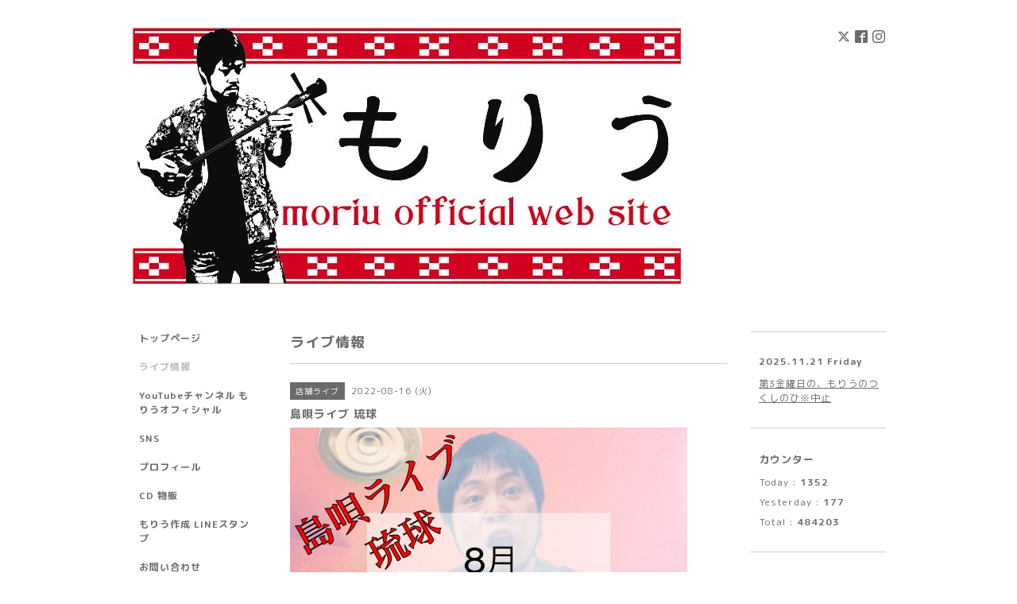

--- FILE ---
content_type: text/html; charset=utf-8
request_url: https://moriu.net/calendar/4682870
body_size: 4918
content:
<!DOCTYPE html PUBLIC "-//W3C//DTD XHTML 1.0 Transitional//EN" "http://www.w3.org/TR/xhtml1/DTD/xhtml1-transitional.dtd">
<html xmlns="http://www.w3.org/1999/xhtml" xml:lang="ja" lang="ja">
<head>
<!-- Simple2: ver.202007290000 -->
<meta http-equiv="content-type" content="text/html; charset=utf-8" />
<title>島唄ライブ 琉球 - もりう</title>
<meta name="viewport" content="width=device-width, initial-scale=1, maximum-scale=1, user-scalable=yes" />
<meta name="keywords" content="もりう オフィシャルサイト" />
<meta name="description" content="■イベントタイトル「島唄ライブ琉球」■時間start》一部19:00二部20:30三部22:00※その日によってライブの時間は変更になる場合があります。営業時間17:00～23:30■場所島..." />
<meta property="og:title" content="もりう" />
<meta property="og:image" content="https://cdn.goope.jp/77028/181106045713zggq.jpg" />
<meta property="og:site_name" content="もりう" />
<meta http-equiv="content-style-type" content="text/css" />
<meta http-equiv="content-script-type" content="text/javascript" />
<link rel="shortcut icon" href="//cdn.goope.jp/77028/200903231351-5f50fa1f4d251.ico" />
<link rel="alternate" type="application/rss+xml" title="もりう / RSS" href="/feed.rss" />
<style type="text/css" media="all">@import "/style.css?481308-1599145808";</style>
<link rel="stylesheet" href="/css/font-awesome/css/font-awesome.min.css" />
<script type="text/javascript" src="/assets/jquery/jquery-3.5.1.min.js"></script>
<script type="text/javascript" src="/js/tooltip.js"></script>
<script type="text/javascript" src="/assets/responsiveslides/responsiveslides-1.55.min.js"></script>
<script type="text/javascript" src="/assets/colorbox/jquery.colorbox-1.6.4.min.js"></script>
<script src="/js/theme_simple2/init.js"></script>

<script>
  $(function() {
    $('#main').find('.thickbox').not('.js-colorbox-html').colorbox({
      rel: 'thickbox',
      width: '78%',
      maxHeight: '88%',
      previous: '<i class="fa fa-caret-left"></i>',
      next: '<i class="fa fa-caret-right"></i>',
      close: '<i class="fa fa-close"></i>',
      current: ''
    });
  });
</script>

</head>

<body id="calendar">
<div id="wrapper">
<div id="wrapper_inner">

<!-- ヘッダー部分ここから // -->
<div id="header">
<div id="header_inner">


    <div class="shop_title">
      <div class="shop_name shop_name_sp">もりう オフィシャルサイト</div>
      <div class="shop_rss shop_rss_sp"><a href="/feed.rss"><img src="/img/icon/rss2.png" /></a></div>
      <div class="shop_tel shop_tel_sp">Tel&nbsp;/&nbsp;</div>
      <div class="header_social_wrap">
        
        <a href="https://twitter.com/moriu66" target="_blank">
          <span class="icon-twitter"></span>
        </a>
        

        
        <a href="https://www.facebook.com/577087672721687" target="_blank">
          <span class="icon-facebook"></span>
        </a>
        

        
        <a href="https://www.instagram.com/moriu66/" target="_blank">
          <span class="icon-instagram"></span>
        </a>
        
      </div>
    </div>


  <div class="site_title">
    <h1 class="site_logo">
      <a class="shop_sitename" href="https://moriu.net"><img src='//cdn.goope.jp/77028/181106045713zggq.jpg' alt='もりう' /></a>
    </h1>
    <div class="site_description site_description_smartphone">もりう オフィシャルウェブサイト</div>
  </div>


</div>
</div>
<!-- // ヘッダー部分ここまで -->


<div id="contents">
<div id="contents_inner">


  <!-- メイン部分ここから -->
  <div id="main">
  <div id="main_inner">

    


    


    


    


    
    <!----------------------------------------------

      ページ：カレンダー

    ---------------------------------------------->
    <h2 class="page_title">ライブ情報</h2>

    


    
      <div class="schedule_detail">
        <div>
        <span class="schedule_detail_category">店舗ライブ</span>&nbsp; <span class="schedule_detail_date">2022-08-16 (火)</span>
        </div>
        <div class="schedule_detail_title">
          島唄ライブ 琉球
        </div>
        <div class="schedule_detail_body wysiwyg">
          <a href='//cdn.goope.jp/77028/220801125943-62e74faff0c19.jpg' class='thickbox'><img src='//cdn.goope.jp/77028/220801125943-62e74faff0c19_l.jpg' alt='島唄ライブ 琉球'/></a>
          <p class="p1" style="margin: 0px; font-stretch: normal; font-size: 14px; line-height: normal; -webkit-text-size-adjust: auto;"><span class="s1" style="font-family: UICTFontTextStyleBody;">■</span><span class="s2">イベントタイトル</span></p>
<p class="p1" style="margin: 0px; font-stretch: normal; font-size: 14px; line-height: normal; -webkit-text-size-adjust: auto;"><span class="s2">「</span><span class="s2">島唄ライブ琉球</span><span class="s2">」</span></p>
<p class="p2" style="margin: 0px; font-stretch: normal; font-size: 14px; line-height: normal; min-height: 19px; -webkit-text-size-adjust: auto;">&nbsp;</p>
<p class="p1" style="margin: 0px; font-stretch: normal; font-size: 14px; line-height: normal; -webkit-text-size-adjust: auto;"><span class="s1" style="font-family: UICTFontTextStyleBody;">■</span><span class="s2">時間</span></p>
<p class="p3" style="margin: 0px; font-stretch: normal; font-size: 14px; line-height: normal; -webkit-text-size-adjust: auto;"><span class="s1" style="font-family: UICTFontTextStyleBody;">start</span><span class="s2">》一部</span><span class="s1" style="font-family: UICTFontTextStyleBody;">&nbsp;19:00&nbsp;</span><span class="s2">二部</span><span class="s1" style="font-family: UICTFontTextStyleBody;">&nbsp;20:30&nbsp;</span><span class="s2">三部</span><span class="s1" style="font-family: UICTFontTextStyleBody;">&nbsp;22:00</span></p>
<p class="p1" style="margin: 0px; font-stretch: normal; font-size: 14px; line-height: normal; -webkit-text-size-adjust: auto;"><span class="s3" style="font-family: 'Helvetica Neue';">※</span><span class="s2">その日によってライブの時間は変更になる場合があります。</span></p>
<p class="p3" style="margin: 0px; font-stretch: normal; font-size: 14px; line-height: normal; -webkit-text-size-adjust: auto;"><span class="s2">営業時間</span><span class="s1" style="font-family: UICTFontTextStyleBody;">&nbsp;17:00</span><span class="s2">～</span><span class="s1" style="font-family: UICTFontTextStyleBody;">23:30</span></p>
<p class="p2" style="margin: 0px; font-stretch: normal; font-size: 14px; line-height: normal; min-height: 19px; -webkit-text-size-adjust: auto;">&nbsp;</p>
<p class="p1" style="margin: 0px; font-stretch: normal; font-size: 14px; line-height: normal; -webkit-text-size-adjust: auto;"><span class="s1" style="font-family: UICTFontTextStyleBody;">■</span><span class="s2">場所</span></p>
<p class="p1" style="margin: 0px; font-stretch: normal; font-size: 14px; line-height: normal; -webkit-text-size-adjust: auto;"><span class="s2">島唄ライブ琉球</span></p>
<p class="p3" style="margin: 0px; font-stretch: normal; font-size: 14px; line-height: normal; -webkit-text-size-adjust: auto;"><span class="s1" style="font-family: UICTFontTextStyleBody;">06-6453-6534</span></p>
<p class="p1" style="margin: 0px; font-stretch: normal; font-size: 14px; line-height: normal; -webkit-text-size-adjust: auto;"><span class="s2">大阪市北区梅田</span><span class="s1" style="font-family: UICTFontTextStyleBody;">1-1-3</span></p>
<p class="p3" style="margin: 0px; font-stretch: normal; font-size: 14px; line-height: normal; -webkit-text-size-adjust: auto;"><span class="s2">大阪駅前第</span><span class="s1" style="font-family: UICTFontTextStyleBody;">3</span><span class="s2">ビル</span><span class="s1" style="font-family: UICTFontTextStyleBody;">B2F-87</span></p>
<p class="p2" style="margin: 0px; font-stretch: normal; font-size: 14px; line-height: normal; min-height: 19px; -webkit-text-size-adjust: auto;">&nbsp;</p>
<p class="p1" style="margin: 0px; font-stretch: normal; font-size: 14px; line-height: normal; -webkit-text-size-adjust: auto;"><span class="s1" style="font-family: UICTFontTextStyleBody;">■</span><span class="s2">最寄り駅</span></p>
<p class="p1" style="margin: 0px; font-stretch: normal; font-size: 14px; line-height: normal; -webkit-text-size-adjust: auto;"><span class="s1" style="font-family: UICTFontTextStyleBody;">JR</span><span class="s2">東西線</span><span class="s1" style="font-family: UICTFontTextStyleBody;">&nbsp;</span><span class="s2">北新地駅</span></p>
<p class="p1" style="margin: 0px; font-stretch: normal; font-size: 14px; line-height: normal; -webkit-text-size-adjust: auto;"><span class="s2">大阪市営地下鉄・阪神電車・阪急電車　梅田駅</span></p>
<p class="p2" style="margin: 0px; font-stretch: normal; font-size: 14px; line-height: normal; min-height: 19px; -webkit-text-size-adjust: auto;">&nbsp;</p>
<p class="p1" style="margin: 0px; font-stretch: normal; font-size: 14px; line-height: normal; -webkit-text-size-adjust: auto;"><span class="s1" style="font-family: UICTFontTextStyleBody;">■</span><span class="s2">料金</span></p>
<p class="p1" style="margin: 0px; font-stretch: normal; font-size: 14px; line-height: normal; -webkit-text-size-adjust: auto;"><span class="s2">ライブチャージ</span><span class="s1" style="font-family: UICTFontTextStyleBody;">500</span><span class="s2">円</span></p>
<p class="p1" style="margin: 0px; font-stretch: normal; font-size: 14px; line-height: normal; -webkit-text-size-adjust: auto;"><span class="s2">要</span><span class="s1" style="font-family: UICTFontTextStyleBody;">&nbsp;</span><span class="s2">飲食代</span></p>
<p class="p2" style="margin: 0px; font-stretch: normal; font-size: 14px; line-height: normal; min-height: 19px; -webkit-text-size-adjust: auto;">&nbsp;</p>
<p class="p1" style="margin: 0px; font-stretch: normal; font-size: 14px; line-height: normal; -webkit-text-size-adjust: auto;"><span class="s3" style="font-family: 'Helvetica Neue';">※</span><span class="s2">お席がなくなる場合がございますのでご予約をお願いいたします。</span></p>
<p class="p2" style="margin: 0px; font-stretch: normal; font-size: 14px; line-height: normal; min-height: 19px; -webkit-text-size-adjust: auto;">&nbsp;</p>
<p class="p1" style="margin: 0px; font-stretch: normal; font-size: 14px; line-height: normal; -webkit-text-size-adjust: auto;"><span class="s1" style="font-family: UICTFontTextStyleBody;">■</span><span class="s2">出演</span></p>
<p class="p1" style="margin: 0px; font-stretch: normal; font-size: 14px; line-height: normal; -webkit-text-size-adjust: auto;"><span class="s2">もりう</span></p>
<p class="p2" style="margin: 0px; font-stretch: normal; font-size: 14px; line-height: normal; min-height: 19px; -webkit-text-size-adjust: auto;">&nbsp;</p>
<p class="p1" style="margin: 0px; font-stretch: normal; font-size: 14px; line-height: normal; -webkit-text-size-adjust: auto;"><span class="s1" style="font-family: UICTFontTextStyleBody;">■</span><span class="s2">お問い合わせ・ご予約</span></p>
<p class="p1" style="margin: 0px; font-stretch: normal; font-size: 14px; line-height: normal; -webkit-text-size-adjust: auto;"><span class="s2">島唄ライブ琉球</span></p>
<p class="p3" style="margin: 0px; font-stretch: normal; font-size: 14px; line-height: normal; -webkit-text-size-adjust: auto;"><span class="s1" style="font-family: UICTFontTextStyleBody;">06-6453-6534</span></p>
<p class="p1" style="margin: 0px; font-stretch: normal; font-size: 14px; line-height: normal; -webkit-text-size-adjust: auto;"><span class="s2">大阪市北区梅田</span><span class="s1" style="font-family: UICTFontTextStyleBody;">1-1-3&nbsp;</span><span class="s2">大阪駅前第</span><span class="s1" style="font-family: UICTFontTextStyleBody;">3</span><span class="s2">ビル</span><span class="s1" style="font-family: UICTFontTextStyleBody;">B2F-87</span></p>
<p class="p3" style="margin: 0px; font-stretch: normal; font-size: 14px; line-height: normal; -webkit-text-size-adjust: auto;"><span class="s2">営業時間</span><span class="s1" style="font-family: UICTFontTextStyleBody;">&nbsp;17:00</span><span class="s2">～</span><span class="s1" style="font-family: UICTFontTextStyleBody;">23:30</span></p>
<p class="p1" style="margin: 0px; font-stretch: normal; font-size: 14px; line-height: normal; -webkit-text-size-adjust: auto;"><span class="s2">年中無休</span><span class="s1" style="font-family: UICTFontTextStyleBody;">(</span><span class="s2">盆・正月を除く</span><span class="s1" style="font-family: UICTFontTextStyleBody;">)</span></p>
<p class="p3" style="margin: 0px; font-stretch: normal; font-size: 14px; line-height: normal; -webkit-text-size-adjust: auto;"><span class="s1" style="font-family: UICTFontTextStyleBody; color: #3366ff;"><a href="http://ryukyu-umeda.com/" style="color: #3366ff;">http://ryukyu-umeda.com</a></span></p>
<p class="p2" style="margin: 0px; font-stretch: normal; font-size: 14px; line-height: normal; min-height: 19px; -webkit-text-size-adjust: auto;">&nbsp;</p>
<p class="p2" style="margin: 0px; font-stretch: normal; font-size: 14px; line-height: normal; min-height: 19px; -webkit-text-size-adjust: auto;">&nbsp;</p>
<p class="p1" style="margin: 0px; font-stretch: normal; font-size: 14px; line-height: normal; -webkit-text-size-adjust: auto;"><span class="s1" style="font-family: UICTFontTextStyleBody;">■</span><span class="s2">注意</span></p>
<p class="p1" style="margin: 0px; font-stretch: normal; font-size: 14px; line-height: normal; -webkit-text-size-adjust: auto;"><span class="s2">コロナウイルスの影響てライブが中止になる場合があります。</span></p>
<p class="p1" style="margin: 0px; font-stretch: normal; font-size: 14px; line-height: normal; -webkit-text-size-adjust: auto;"><span class="s2">もりうのホームページでご確認お願いします。</span></p>
<p class="p2" style="margin: 0px; font-stretch: normal; font-size: 14px; line-height: normal; min-height: 19px; -webkit-text-size-adjust: auto;"><span class="s1" style="font-family: UICTFontTextStyleBody;">&nbsp;</span></p>
<p class="p1" style="margin: 0px; font-stretch: normal; font-size: 14px; line-height: normal; -webkit-text-size-adjust: auto;"><span class="s2">会場によって</span></p>
<p class="p1" style="margin: 0px; font-stretch: normal; font-size: 14px; line-height: normal; -webkit-text-size-adjust: auto;"><span class="s2">人数制限・アルコール消毒・換気・体温測定の実施、ステージに飛沫感染防止カーテン設置、お客様のステージ飛び入り禁止・お客様への挨拶時</span><span class="s1" style="font-family: UICTFontTextStyleBody;">&nbsp;</span><span class="s2">マスク着用、握手・お写真・指笛・掛け声・カチャーシー等の制限・大阪コロナ追跡システムへのご登録・体調の悪い方の参加自粛のお願い等、コロナウイルス感染拡大防止対策を行なっております。</span></p>
<p class="p1" style="margin: 0px; font-stretch: normal; font-size: 14px; line-height: normal; -webkit-text-size-adjust: auto;"><span class="s2">ご不便をおかけいたしますが、皆様が安心してライブを楽しんでいただけるように、ご協力よろしくお願いします。</span></p>
<p class="p2" style="margin: 0px; font-stretch: normal; font-size: 14px; line-height: normal; min-height: 19px; -webkit-text-size-adjust: auto;">&nbsp;</p>
<p class="p2" style="margin: 0px; font-stretch: normal; font-size: 14px; line-height: normal; min-height: 19px; -webkit-text-size-adjust: auto;">&nbsp;</p>
<p class="p1" style="margin: 0px; font-stretch: normal; font-size: 14px; line-height: normal; -webkit-text-size-adjust: auto;"><span class="s2">新型コロナウイルス接触確認アプリ</span></p>
<p class="p3" style="margin: 0px; font-stretch: normal; font-size: 14px; line-height: normal; -webkit-text-size-adjust: auto;"><span class="s4" style="font-family: UICTFontTextStyleBody; text-decoration: underline; color: #3366ff;"><a href="https://itunes.apple.com/jp/app/id1516764458?mt=8" style="color: #3366ff; text-decoration: underline;">https://itunes.apple.com/jp/app/id1516764458?mt=8</a></span></p>
          <br class="clear" />
        </div>
      </div>
    

    


    


    


    

    

    

    


    


  </div>
  </div>
  <!-- // メイン部分ここまで -->

</div>
</div>
<!-- // contents -->


<!-- ナビゲーション部分ここから // -->
<div id="navi">
<div id="navi_inner">
  <ul>
    
    <li><a href="/"  class="navi_top">トップページ</a></li>
    
    <li><a href="/calendar"  class="navi_calendar active">ライブ情報</a></li>
    
    <li><a href="https://m.youtube.com/user/moriu0sonohigurashi"  class="navi_links links_47078">YouTubeチャンネル もりうオフィシャル</a></li>
    
    <li><a href="/free/sns"  class="navi_free free_438365">SNS</a></li>
    
    <li><a href="/free/profile"  class="navi_free free_182755">プロフィール</a></li>
    
    <li><a href="/menu"  class="navi_menu">CD 物販</a></li>
    
    <li><a href="/free/line-stamp"  class="navi_free free_359800">もりう作成 LINEスタンプ</a></li>
    
    <li><a href="/contact"  class="navi_contact">お問い合わせ</a></li>
    
    <li><a href="/free/nagesen"  class="navi_free free_359237">口座に応援 振込みはコチラ</a></li>
    
  </ul>
  <br class="clear" />
</div>
<!-- ナビゲーションパーツここから // -->
<div id="navi_parts">
<div class="navi_parts_detail">
<a class="twitter-timeline" href="https://twitter.com/moriu66?ref_src=twsrc%5Etfw">Tweets by moriu66</a> <script async src="https://platform.twitter.com/widgets.js" charset="utf-8"></script>
</div>
</div>
<div id="social_widgets">
<div id="widget_twitter_follow" class="social_widget">
<div style="text-align:left;padding-bottom:10px;">
<a href="https://twitter.com/moriu66" class="twitter-follow-button" data-show-count="false" data-lang="ja">Follow @moriu66</a>
<script>!function(d,s,id){var js,fjs=d.getElementsByTagName(s)[0];if(!d.getElementById(id)){js=d.createElement(s);js.id=id;js.src="//platform.twitter.com/widgets.js";fjs.parentNode.insertBefore(js,fjs);}}(document,"script","twitter-wjs");</script>
</div>
</div>
<div id="widget_twitter_tweet" class="social_widget">
<div style="text-align:left;padding-bottom:10px;">
<a href="https://twitter.com/share" class="twitter-share-button" data-url="https://moriu.net" data-text="もりう" data-lang="ja">Tweet</a>
<script>!function(d,s,id){var js,fjs=d.getElementsByTagName(s)[0];if(!d.getElementById(id)){js=d.createElement(s);js.id=id;js.src="https://platform.twitter.com/widgets.js";fjs.parentNode.insertBefore(js,fjs);}}(document,"script","twitter-wjs");</script>
</div>
</div>
<div  id="widget_facebook_like" class="social_widget">
<div style="text-align:left;padding-bottom:10px;">
<iframe src="//www.facebook.com/plugins/like.php?href=https%3A%2F%2Fmoriu.net&amp;width&amp;layout=button_count&amp;action=like&amp;show_faces=false&amp;share=true&amp;height=21&amp;appId=837439917751931" scrolling="no" frameborder="0" style="border:none; overflow:hidden; height:21px;" allowTransparency="true"></iframe>
</div>
</div>
<div id="widget_line_share" class="social_widget">
<div class="line-it-button" data-lang="ja" data-type="share-a" data-ver="3" data-url="https://moriu.net" data-color="default" data-size="small" style="display: none;"></div>
<script src="https://www.line-website.com/social-plugins/js/thirdparty/loader.min.js" async="async" defer="defer"></script>
</div>
<div id="widget_facebook_follow" class="social_widget social_widget_facebook_likebox">
<div style="text-align:left;padding-bottom:10px;">
  <iframe src="https://www.facebook.com/plugins/page.php?href=https%3A%2F%2Fwww.facebook.com%2F577087672721687&tabs&width=340&height=70&small_header=true&adapt_container_width=true&hide_cover=true&show_facepile=false&appId" width="340" height="70" style="border:none;overflow:hidden;width:100%;" scrolling="no" frameborder="0" allowTransparency="true"></iframe>
</div>
</div>

</div>

<!-- // ナビゲーションパーツここまで -->
</div>
<!-- // ナビゲーション部分ここまで -->


<!-- サイドバー部分ここから // -->
<div id="sidebar">
<div id="sidebar_inner">

  <div class="today_area today_area_smartphone">
    <div class="today_title">2025.11.21 Friday</div>
    
    <div class="today_schedule">
      <div class="today_schedule_title">
        <a href="/calendar/6441623"> 第3金曜日の、もりうのつくしのひ※中止</a>
      </div>
      <div class="today_schedule_body">
        <p class="p1" style="margin: 0px; font-width: normal; font-size: 14px; line-height: normal; font-size-adjust: none; font-kerning: auto; font-variant-alternates: normal; font-variant-ligatures: normal; font-variant-numeric: normal; font-variant-east-asian: normal; font-variant-position: normal; font-feature-settings: normal; font-optical-sizing: auto; font-variation-settings: normal; -webkit-text-size-adjust: auto;"><span class="s1" style="font-family: UICTFontTextStyleBody;">【お知らせ】</span></p>
<p class="p1" style="margin: 0px; font-width: normal; font-size: 14px; line-height: normal; font-size-adjust: none; font-kerning: auto; font-variant-alternates: normal; font-variant-ligatures: normal; font-variant-numeric: normal; font-variant-east-asian: normal; font-variant-position: normal; font-feature-settings: normal; font-optical-sizing: auto; font-variation-settings: normal; -webkit-text-size-adjust: auto;"><span class="s1" style="font-family: UICTFontTextStyleBody;">11月7日と21日</span></p>
<p class="p1" style="margin: 0px; font-width: normal; font-size: 14px; line-height: normal; font-size-adjust: none; font-kerning: auto; font-variant-alternates: normal; font-variant-ligatures: normal; font-variant-numeric: normal; font-variant-east-asian: normal; font-variant-position: normal; font-feature-settings: normal; font-optical-sizing: auto; font-variation-settings: normal; -webkit-text-size-adjust: auto;"><span class="s1" style="font-family: UICTFontTextStyleBody;">予定しておりました沖縄料理つくしでのライブは、11月 つくし お休みのため中止となりました。</span></p>
      </div>
       </div>
       
  </div>


  <div class="counter_area counter_area_smartphone">
    <div class="counter_title">カウンター</div>
    <div class="counter_today">
      Today&nbsp;:&nbsp;<span class="num">1352</span>
    </div>
    <div class="counter_yesterday">
      Yesterday&nbsp;:&nbsp;<span class="num">177</span>
    </div>
    <div class="counter_total">
      Total&nbsp;:&nbsp;<span class="num">484203</span>
    </div>
  </div>


  <div class="qr_area qr_area_smartphone">
    <div class="qr_title">携帯サイト</div>
    <div class="qr_img"><img src="//r.goope.jp/qr/moriu"width="100" height="100" /></div>
  </div>

  

</div>

</div>
<!-- // サイドバー部分ここまで -->


<!-- フッター部分ここから // -->
<div id="footer">
<div id="footer_inner">

 <div class="shop_title_footer clearfix">
      <div class="shop_info_footer">
        <div class="shop_rss shop_rss_footer shop_rss"><a href="/feed.rss"><img src="/img/icon/rss2.png" /></a></div>
        <div class="shop_name shop_name_footer">もりう オフィシャルサイト&nbsp; </div>
      </div>
      <div class="shop_tel shop_tel_footer"></div>
  </div>

  <div class="copy_powered">

  <div class="copyright copyright_smartphone">&copy;2025 <a href="https://moriu.net">もりう オフィシャルサイト</a>. All Rights Reserved.</div>

  <div class="powered powered_smartphone">Powered by <a href="https://goope.jp/">グーペ</a> / <a href="https://admin.goope.jp/">Admin</a></div>

  </div>

  <br class="clear" />

</div>
</div>
<!-- // フッター部分ここまで -->

</div>
</div>

</body>
</html>
